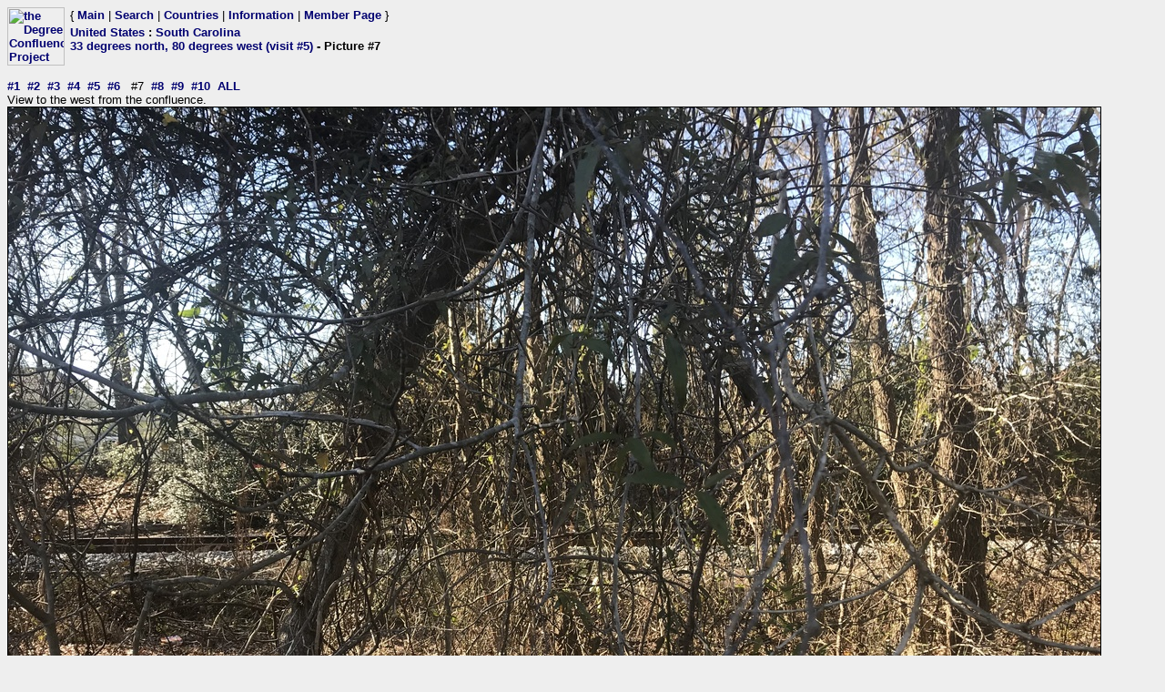

--- FILE ---
content_type: text/html; charset=utf-8
request_url: https://www.confluence.org/photo.php?visitid=22083&pic=7
body_size: 650
content:
<html><head><title>DCP: 33 degrees north, 80 degrees west (visit #5) - Picture #7</title><meta http-equiv="Content-Type" content="text/html;charset=utf-8"/><link href="/style.css" rel="styleSheet" type="text/css"></head><body bgcolor="#EEEEEE" text="#000000" link="#0000CC"  ><table border="0" cellpadding="0" cellspacing="0"><tr><td rowspan="2" width="65"><a href="/index.php"><img src="/graphics/earthsmall2.gif" width="63" height="64" alt="the Degree Confluence Project" align="bottom" border="0"></a></td><td>&nbsp;</td><td align="left" nowrap>{ <a href="/index.php">Main</a> | <a href="/search.php">Search</a> | <a href="/country.php">Countries</a> | <a href="/information.php">Information</a> | <a href="/member.php">Member Page</a> }</td></tr><tr><td>&nbsp;</td><td><h2><a href="/country.php?id=1">United States</a> : <a href="/region.php?id=49">South Carolina</a><br><a href="/confluence.php?visitid=22083">33 degrees north, 80 degrees west (visit #5)</a> - Picture #7</h2></td></tr></table><br><a href="?visitid=22083&amp;pic=1">#1</a>&nbsp;&nbsp;<a href="?visitid=22083&amp;pic=2">#2</a>&nbsp;&nbsp;<a href="?visitid=22083&amp;pic=3">#3</a>&nbsp;&nbsp;<a href="?visitid=22083&amp;pic=4">#4</a>&nbsp;&nbsp;<a href="?visitid=22083&amp;pic=5">#5</a>&nbsp;&nbsp;<a href="?visitid=22083&amp;pic=6">#6</a>&nbsp;&nbsp;
#7&nbsp;&nbsp;<a href="?visitid=22083&amp;pic=8">#8</a>&nbsp;&nbsp;<a href="?visitid=22083&amp;pic=9">#9</a>&nbsp;&nbsp;<a href="?visitid=22083&amp;pic=10">#10</a>&nbsp;&nbsp;<a href="?visitid=22083&pic=ALL">ALL</a>
<br>View to the west from the confluence. <br><img src="/us/sc/n33w080v5/%70%69%63%37.jpg" border="1" alt="View to the west from the confluence. " title="View to the west from the confluence. "><br><a href="?visitid=22083&amp;pic=1">#1</a>&nbsp;&nbsp;<a href="?visitid=22083&amp;pic=2">#2</a>&nbsp;&nbsp;<a href="?visitid=22083&amp;pic=3">#3</a>&nbsp;&nbsp;<a href="?visitid=22083&amp;pic=4">#4</a>&nbsp;&nbsp;<a href="?visitid=22083&amp;pic=5">#5</a>&nbsp;&nbsp;<a href="?visitid=22083&amp;pic=6">#6</a>&nbsp;&nbsp;
#7&nbsp;&nbsp;<a href="?visitid=22083&amp;pic=8">#8</a>&nbsp;&nbsp;<a href="?visitid=22083&amp;pic=9">#9</a>&nbsp;&nbsp;<a href="?visitid=22083&amp;pic=10">#10</a>&nbsp;&nbsp;<a href="?visitid=22083&pic=ALL">ALL</a></body></html>